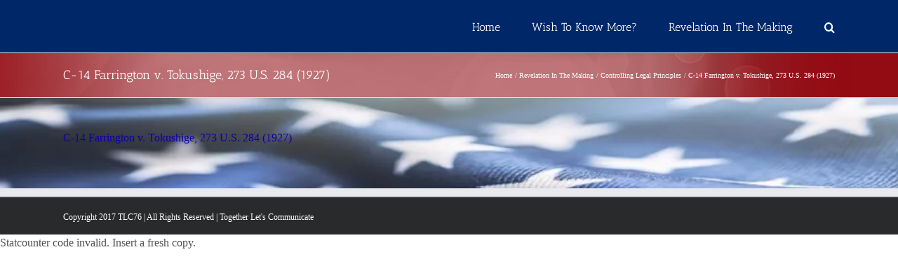

--- FILE ---
content_type: text/html; charset=UTF-8
request_url: https://tlc76.com/revelation-in-the-making/controllinglegalprinciple/c-14-farrington-v-tokushige-273-u-s-284-1927/
body_size: 22354
content:
<!DOCTYPE html><html class="avada-html-layout-wide avada-html-header-position-top" lang="en-US" prefix="og: http://ogp.me/ns# fb: http://ogp.me/ns/fb#"><head><script data-no-optimize="1">var litespeed_docref=sessionStorage.getItem("litespeed_docref");litespeed_docref&&(Object.defineProperty(document,"referrer",{get:function(){return litespeed_docref}}),sessionStorage.removeItem("litespeed_docref"));</script> <meta http-equiv="X-UA-Compatible" content="IE=edge" /><meta http-equiv="Content-Type" content="text/html; charset=utf-8"/><meta name="viewport" content="width=device-width, initial-scale=1" /><meta name='robots' content='index, follow, max-image-preview:large, max-snippet:-1, max-video-preview:-1' /><style>img:is([sizes="auto" i], [sizes^="auto," i]) { contain-intrinsic-size: 3000px 1500px }</style><title>C-14 Farrington v. Tokushige, 273 U.S. 284 (1927) &#8226; The IRS Religious &amp; The Code of Theirs</title><link rel="canonical" href="https://tlc76.com/revelation-in-the-making/controllinglegalprinciple/c-14-farrington-v-tokushige-273-u-s-284-1927/" /><meta property="og:locale" content="en_US" /><meta property="og:type" content="article" /><meta property="og:title" content="C-14 Farrington v. Tokushige, 273 U.S. 284 (1927) &#8226; The IRS Religious &amp; The Code of Theirs" /><meta property="og:description" content="C-14 Farrington v. Tokushige, 273 U.S. 284 (1927)" /><meta property="og:url" content="https://tlc76.com/revelation-in-the-making/controllinglegalprinciple/c-14-farrington-v-tokushige-273-u-s-284-1927/" /><meta property="og:site_name" content="The IRS Religious &amp; The Code of Theirs" /><meta name="twitter:card" content="summary_large_image" /> <script type="application/ld+json" class="yoast-schema-graph">{"@context":"https://schema.org","@graph":[{"@type":"WebPage","@id":"https://tlc76.com/revelation-in-the-making/controllinglegalprinciple/c-14-farrington-v-tokushige-273-u-s-284-1927/","url":"https://tlc76.com/revelation-in-the-making/controllinglegalprinciple/c-14-farrington-v-tokushige-273-u-s-284-1927/","name":"C-14 Farrington v. Tokushige, 273 U.S. 284 (1927) &#8226; The IRS Religious &amp; The Code of Theirs","isPartOf":{"@id":"https://tlc76.com/#website"},"primaryImageOfPage":{"@id":"https://tlc76.com/revelation-in-the-making/controllinglegalprinciple/c-14-farrington-v-tokushige-273-u-s-284-1927/#primaryimage"},"image":{"@id":"https://tlc76.com/revelation-in-the-making/controllinglegalprinciple/c-14-farrington-v-tokushige-273-u-s-284-1927/#primaryimage"},"thumbnailUrl":"","datePublished":"2017-10-02T20:48:01+00:00","breadcrumb":{"@id":"https://tlc76.com/revelation-in-the-making/controllinglegalprinciple/c-14-farrington-v-tokushige-273-u-s-284-1927/#breadcrumb"},"inLanguage":"en-US","potentialAction":[{"@type":"ReadAction","target":["https://tlc76.com/revelation-in-the-making/controllinglegalprinciple/c-14-farrington-v-tokushige-273-u-s-284-1927/"]}]},{"@type":"ImageObject","inLanguage":"en-US","@id":"https://tlc76.com/revelation-in-the-making/controllinglegalprinciple/c-14-farrington-v-tokushige-273-u-s-284-1927/#primaryimage","url":"","contentUrl":""},{"@type":"BreadcrumbList","@id":"https://tlc76.com/revelation-in-the-making/controllinglegalprinciple/c-14-farrington-v-tokushige-273-u-s-284-1927/#breadcrumb","itemListElement":[{"@type":"ListItem","position":1,"name":"Home","item":"https://tlc76.com/"},{"@type":"ListItem","position":2,"name":"Revelation In The Making","item":"https://tlc76.com/revelation-in-the-making/"},{"@type":"ListItem","position":3,"name":"Controlling Legal Principles","item":"https://tlc76.com/revelation-in-the-making/controllinglegalprinciple/"},{"@type":"ListItem","position":4,"name":"C-14 Farrington v. Tokushige, 273 U.S. 284 (1927)"}]},{"@type":"WebSite","@id":"https://tlc76.com/#website","url":"https://tlc76.com/","name":"The IRS Religious &amp; The Code of Theirs","description":"Complete description of the IRS Code of Theirs and IRS Religious Practices. Constitution guidelines the IRS should follow...","potentialAction":[{"@type":"SearchAction","target":{"@type":"EntryPoint","urlTemplate":"https://tlc76.com/?s={search_term_string}"},"query-input":{"@type":"PropertyValueSpecification","valueRequired":true,"valueName":"search_term_string"}}],"inLanguage":"en-US"}]}</script> <link rel="alternate" type="application/rss+xml" title="The IRS Religious &amp; The Code of Theirs &raquo; Feed" href="https://tlc76.com/feed/" /><link rel="alternate" type="application/rss+xml" title="The IRS Religious &amp; The Code of Theirs &raquo; Comments Feed" href="https://tlc76.com/comments/feed/" /><link rel="alternate" type="application/rss+xml" title="The IRS Religious &amp; The Code of Theirs &raquo; C-14 Farrington v. Tokushige, 273 U.S. 284 (1927) Comments Feed" href="https://tlc76.com/revelation-in-the-making/controllinglegalprinciple/c-14-farrington-v-tokushige-273-u-s-284-1927/feed/" /><meta property="og:locale" content="en_US"/><meta property="og:type" content="article"/><meta property="og:site_name" content="The IRS Religious &amp; The Code of Theirs"/><meta property="og:title" content="C-14 Farrington v. Tokushige, 273 U.S. 284 (1927) &#8226; The IRS Religious &amp; The Code of Theirs"/><meta property="og:url" content="https://tlc76.com/revelation-in-the-making/controllinglegalprinciple/c-14-farrington-v-tokushige-273-u-s-284-1927/"/><style id="litespeed-ccss">:root{--button_padding:11px 23px}*{box-sizing:border-box}input[type=search],input[type=submit]{-webkit-appearance:none;-webkit-border-radius:0}input[type=search]::-webkit-search-decoration{-webkit-appearance:none}body{margin:0;min-width:320px;-webkit-text-size-adjust:100%;overflow-x:hidden;overflow-y:scroll;color:var(--body_typography-color);font-size:var(--body_typography-font-size,16px);font-family:var(--body_typography-font-family,inherit)}#boxed-wrapper{overflow-x:hidden;overflow-x:clip}#wrapper{overflow:visible}a{text-decoration:none}input{font-family:var(--body_typography-font-family,inherit);vertical-align:middle;color:var(--body_typography-color)}form{margin:0;padding:0;border-style:none}#main{padding:55px 10px 45px;clear:both}#content{width:71.1702128%;float:left;min-height:1px}.s{float:none}.post-content p{margin:0 0 20px}.layout-wide-mode #wrapper{width:100%;max-width:none}#sliders-container{position:relative}.searchform .fusion-search-form-content{display:flex;align-items:center;overflow:hidden;width:100%}.searchform .fusion-search-form-content .fusion-search-field{flex-grow:1}.searchform .fusion-search-form-content .fusion-search-field input{background-color:#fff;border:1px solid #d2d2d2;color:#747474;font-size:13px;padding:8px 15px;height:33px;width:100%;box-sizing:border-box;margin:0;outline:0}.searchform .fusion-search-form-content .fusion-search-button input[type=submit]{background:#000;border:none;border-radius:0;color:#fff;font-size:1em;height:33px;line-height:33px;margin:0;padding:0;width:33px;text-indent:0;font-family:awb-icons;font-weight:400;text-shadow:none;-webkit-font-smoothing:antialiased}.fusion-main-menu-search-overlay .fusion-main-menu>.fusion-menu{display:flex;flex-wrap:wrap}.fusion-main-menu-search-overlay .fusion-main-menu>.fusion-overlay-search{display:flex;visibility:hidden;align-items:center;opacity:0;position:absolute;top:50%;left:50%;transform:translate(-50%,-150%);width:100%}.fusion-main-menu-search-overlay .fusion-main-menu>.fusion-overlay-search .fusion-search-form{flex-grow:2}.fusion-main-menu-search-overlay .fusion-main-menu>.fusion-overlay-search .fusion-close-search{overflow:hidden;position:relative;display:inline-block}.fusion-main-menu-search-overlay .fusion-main-menu>.fusion-overlay-search .fusion-close-search:after,.fusion-main-menu-search-overlay .fusion-main-menu>.fusion-overlay-search .fusion-close-search:before{content:"";position:absolute;top:50%;left:0;height:2px;width:100%;margin-top:-1px}.fusion-main-menu-search-overlay .fusion-main-menu>.fusion-overlay-search .fusion-close-search:before{transform:rotate(45deg)}.fusion-main-menu-search-overlay .fusion-main-menu>.fusion-overlay-search .fusion-close-search:after{transform:rotate(-45deg)}.fusion-overlay-search{position:absolute;opacity:0}.fusion-row{margin:0 auto}.fusion-row:after,.fusion-row:before{content:" ";display:table}.fusion-row:after{clear:both}.fusion-columns{margin:0-15px}.screen-reader-text{border:0;clip:rect(1px,1px,1px,1px);clip-path:inset(50%);height:1px;margin:-1px;overflow:hidden;padding:0;position:absolute!important;width:1px;word-wrap:normal!important}.post-content p{margin-top:0;margin-bottom:20px}.rich-snippet-hidden{display:none}.fusion-page-load-link{display:none}.fusion-disable-outline input{outline:0}html:not(.avada-html-layout-boxed):not(.avada-html-layout-framed),html:not(.avada-html-layout-boxed):not(.avada-html-layout-framed) body{background-color:var(--bg_color);background-blend-mode:var(--bg-color-overlay)}body{background-image:var(--bg_image);background-repeat:var(--bg_repeat)}#main,.layout-wide-mode #main,.layout-wide-mode #wrapper,body,html{background-color:var(--content_bg_color)}#main{background-image:var(--content_bg_image);background-repeat:var(--content_bg_repeat)}#main.full-bg{background-attachment:fixed;background-position:center center;background-size:cover}#toTop{background-color:var(--totop_background);border-radius:4px 4px 0 0;bottom:0;height:35px;position:fixed;text-align:center;width:48px;opacity:0;z-index:100000;line-height:1}#toTop:before{line-height:35px;content:"";-webkit-font-smoothing:antialiased;font-family:awb-icons;font-size:22px;color:var(--totop_icon_color)}.to-top-container #toTop{border-radius:var(--totop_border_radius) var(--totop_border_radius)0 0}.to-top-right #toTop{right:75px}.fusion-header-wrapper{position:relative;z-index:10011}.fusion-header-sticky-height{display:none}.fusion-header{padding-left:30px;padding-right:30px;backface-visibility:hidden}.fusion-logo{display:block;float:left;max-width:100%}.fusion-logo:after,.fusion-logo:before{content:" ";display:table}.fusion-logo:after{clear:both}.fusion-main-menu{float:right;position:relative;z-index:200;overflow:hidden}.fusion-main-menu>ul>li{padding-right:45px}.fusion-main-menu>ul>li:last-child{padding-right:0}.fusion-main-menu>ul>li>a{display:flex;align-items:center;line-height:1;-webkit-font-smoothing:subpixel-antialiased}.fusion-main-menu ul{list-style:none;margin:0;padding:0}.fusion-main-menu ul a{display:block;box-sizing:content-box}.fusion-main-menu li{float:left;margin:0;padding:0;position:relative}.fusion-main-menu .fusion-main-menu-search a{font-family:awb-icons}.fusion-main-menu .fusion-main-menu-search a:after{border-radius:50% 50% 50% 50%;content:""}.fusion-mobile-nav-holder{display:none;clear:both;color:#333}body:not(.fusion-header-layout-v6) .fusion-header{-webkit-transform:translate3d(0,0,0);-moz-transform:none}body:not(.fusion-header-layout-v6).fusion-top-header .fusion-main-menu>ul>li>a.fusion-bar-highlight{box-sizing:border-box}.fusion-top-header.menu-text-align-center .fusion-main-menu>ul>li>a{justify-content:center}.fusion-body .fusion-main-menu .fusion-main-menu-icon{border-color:#fff0}.fusion-header-wrapper .fusion-row{padding-left:var(--header_padding-left);padding-right:var(--header_padding-right)}.fusion-header .fusion-row{padding-top:var(--header_padding-top);padding-bottom:var(--header_padding-bottom)}.fusion-top-header .fusion-header{background-color:var(--header_bg_color)}.fusion-header-wrapper .fusion-row{max-width:var(--site_width)}html:not(.avada-has-site-width-percent) #main{padding-left:30px;padding-right:30px}.fusion-header .fusion-logo{margin:var(--logo_margin-top) var(--logo_margin-right) var(--logo_margin-bottom) var(--logo_margin-left)}.fusion-main-menu>ul>li{padding-right:var(--nav_padding)}.fusion-main-menu>ul>li>a{border-color:#fff0}.fusion-main-menu .fusion-main-menu-icon:after{color:var(--nav_typography-color)}body:not(.fusion-header-layout-v6) .fusion-main-menu>ul>li>a{height:var(--nav_height)}.avada-menu-highlight-style-bar:not(.fusion-header-layout-v6) .fusion-main-menu>ul>li>a{border-top-width:var(--nav_highlight_border);border-top-style:solid}.fusion-main-menu>ul>li>a{font-family:var(--nav_typography-font-family);font-weight:var(--nav_typography-font-weight);font-size:var(--nav_typography-font-size);letter-spacing:var(--nav_typography-letter-spacing);text-transform:var(--nav_typography-text-transform);font-style:var(--nav_typography-font-style,normal)}.fusion-main-menu>ul>li>a{color:var(--nav_typography-color)}.searchform .fusion-search-form-content .fusion-search-button input[type=submit],.searchform .fusion-search-form-content .fusion-search-field input,input.s{height:var(--form_input_height);padding-top:0;padding-bottom:0}.searchform .fusion-search-form-content .fusion-search-button input[type=submit]{width:var(--form_input_height)}.searchform .fusion-search-form-content .fusion-search-button input[type=submit]{line-height:var(--form_input_height)}input.s{background-color:var(--form_bg_color);font-size:var(--form_text_size);color:var(--form_text_color)}.searchform .fusion-search-form-content .fusion-search-field input{background-color:var(--form_bg_color);font-size:var(--form_text_size)}.searchform .fusion-search-form-content .fusion-search-field input{color:var(--form_text_color)}.searchform .s::-moz-placeholder,input.s::-moz-placeholder,input::-moz-placeholder{color:var(--form_text_color)}.searchform .s::-webkit-input-placeholder,input.s::-webkit-input-placeholder,input::-webkit-input-placeholder{color:var(--form_text_color)}.searchform .fusion-search-form-content .fusion-search-field input,input.s{border-width:var(--form_border_width-top) var(--form_border_width-right) var(--form_border_width-bottom) var(--form_border_width-left);border-color:var(--form_border_color);border-radius:var(--form_border_radius)}.fusion-search-form-classic .searchform:not(.fusion-search-form-clean) .fusion-search-form-content{border-radius:var(--form_border_radius);border-width:var(--form_border_width-top) var(--form_border_width-right) var(--form_border_width-bottom) var(--form_border_width-left)}:root{--adminbar-height:0px}#main .fusion-row,.fusion-footer-widget-area .fusion-row,.fusion-page-title-row{max-width:var(--site_width)}html:not(.avada-has-site-width-percent) #main,html:not(.avada-has-site-width-percent) .fusion-footer-copyright-area,html:not(.avada-has-site-width-percent) .fusion-footer-widget-area{padding-left:30px;padding-right:30px}#main{padding-left:30px;padding-right:30px;padding-top:var(--main_padding-top);padding-bottom:var(--main_padding-bottom)}.layout-wide-mode #wrapper{width:100%;max-width:none}.fusion-main-menu-search-overlay .fusion-overlay-search .fusion-search-spacer{width:calc((var(--form_input_height))*.4)}.fusion-main-menu-search-overlay .fusion-overlay-search .fusion-close-search{width:var(--form_text_size);height:var(--form_text_size)}.fusion-main-menu-search-overlay .fusion-overlay-search .fusion-close-search:after,.fusion-main-menu-search-overlay .fusion-overlay-search .fusion-close-search:before{background-color:var(--nav_typography-color)}.fusion-footer footer .fusion-columns .fusion-column{padding-left:var(--footer_widgets_padding);padding-right:var(--footer_widgets_padding)}.fusion-footer footer .fusion-columns{margin:0 calc((var(--footer_widgets_padding))*-1)}.fusion-footer footer .fusion-row .fusion-columns{display:var(--footer_divider_line-flex);flex-flow:wrap}.ltr .fusion-footer footer .fusion-row .fusion-columns .fusion-column.fusion-column-last{border-right:none}.fusion-footer-copyright-area{z-index:10;position:relative;padding:var(--copyright_padding-top) 10px var(--copyright_padding-bottom);border-top:var(--copyright_border_size) solid var(--copyright_border_color);background-color:var(--copyright_bg_color)}.fusion-footer-copyright-area .fusion-row{max-width:var(--site_width)}.fusion-footer-copyright-area>.fusion-row{padding-left:var(--footer_area_padding-left);padding-right:var(--footer_area_padding-right)}.fusion-copyright-content{display:table;width:100%}.fusion-copyright-notice{display:table-cell;vertical-align:middle;margin:0;padding:0;color:var(--copyright_text_color);font-size:var(--copyright_font_size)}.fusion-footer-widget-area{position:relative;padding:var(--footer_area_padding-top) 10px var(--footer_area_padding-bottom);border-top:var(--footer_border_size) solid var(--footer_border_color);background-image:var(--footerw_bg_image);background-repeat:var(--footerw_bg_repeat);background-color:var(--footer_bg_color);background-size:var(--footerw_bg_full-size);background-position:var(--footerw_bg_full-position);color:var(--footer_text_color);backface-visibility:hidden}.fusion-footer-widget-area>.fusion-row{padding-left:var(--footer_area_padding-left);padding-right:var(--footer_area_padding-right)}.fusion-page-title-bar{clear:both;padding:0 10px;height:var(--page_title_height);width:100%;background-position:center center;background-repeat:no-repeat;background-origin:border-box;background-color:var(--page_title_bg_color);border-top:1px solid;border-bottom:1px solid;background-image:var(--page_title_bg);border-color:var(--page_title_border_color);background-size:auto}.fusion-page-title-bar h1{margin:0;padding:0;line-height:26px;font-weight:400;font-size:14px;color:#343333}.fusion-page-title-bar h1{font-size:18px;color:var(--page_title_color)}.fusion-page-title-bar .fusion-page-title-row h1{font-size:var(--page_title_font_size);line-height:var(--page_title_line_height)}.fusion-page-title-bar .fusion-breadcrumbs{font-size:var(--breadcrumbs_font_size);color:var(--breadcrumbs_text_color)}.fusion-page-title-bar .fusion-breadcrumbs .awb-breadcrumb-sep:after{content:var(--breadcrumbs_separator);margin:0 .35em;color:var(--breadcrumbs_separator_color)}.fusion-page-title-bar .fusion-breadcrumbs [aria-current=page]{color:var(--breadcrumbs_current_page_color)}.fusion-page-title-bar .fusion-breadcrumbs li,.fusion-page-title-bar .fusion-breadcrumbs li a{font-size:var(--breadcrumbs_font_size)}.fusion-page-title-bar .fusion-breadcrumbs a{color:var(--breadcrumbs_text_color)}.fusion-page-title-row{margin:0 auto;height:100%}.fusion-page-title-wrapper{display:flex;align-items:center;justify-content:space-between;position:relative;height:100%;width:100%}.fusion-page-title-secondary{flex-shrink:0;text-align:right}.awb-breadcrumb-list{display:inline-flex;flex-wrap:wrap;list-style:none;margin:0;padding:0}.fusion-page-title-bar-left .fusion-page-title-secondary{margin-left:10px}html:not(.avada-has-site-width-percent) .fusion-page-title-bar{padding-left:30px;padding-right:30px}body{font-family:var(--body_typography-font-family);font-weight:var(--body_typography-font-weight);letter-spacing:var(--body_typography-letter-spacing);font-style:var(--body_typography-font-style,normal)}body{font-size:var(--body_typography-font-size)}body{line-height:var(--body_typography-line-height)}body{color:var(--body_typography-color)}body a,body a:after,body a:before{color:var(--link_color)}.fusion-page-title-bar h1,h1{font-family:var(--h1_typography-font-family);font-weight:var(--h1_typography-font-weight);line-height:var(--h1_typography-line-height);letter-spacing:var(--h1_typography-letter-spacing);text-transform:var(--h1_typography-text-transform);font-style:var(--h1_typography-font-style,normal)}h1{font-size:var(--h1_typography-font-size)}h1{color:var(--h1_typography-color)}h1{margin-top:var(--h1_typography-margin-top);margin-bottom:var(--h1_typography-margin-bottom)}.fusion-search-form-classic .searchform:not(.fusion-search-form-clean) .fusion-search-form-content .fusion-search-field input{border-right:none;border-top-right-radius:0;border-bottom-right-radius:0}:root{--awb-color1:rgba(255,255,255,1);--awb-color1-h:0;--awb-color1-s:0%;--awb-color1-l:100%;--awb-color1-a:100%;--awb-color2:rgba(246,246,246,1);--awb-color2-h:0;--awb-color2-s:0%;--awb-color2-l:96%;--awb-color2-a:100%;--awb-color3:rgba(235,234,234,1);--awb-color3-h:0;--awb-color3-s:2%;--awb-color3-l:92%;--awb-color3-a:100%;--awb-color4:rgba(224,222,222,1);--awb-color4-h:0;--awb-color4-s:3%;--awb-color4-l:87%;--awb-color4-a:100%;--awb-color5:rgba(116,116,116,1);--awb-color5-h:0;--awb-color5-s:0%;--awb-color5-l:45%;--awb-color5-a:100%;--awb-color6:rgba(225,7,7,1);--awb-color6-h:0;--awb-color6-s:94%;--awb-color6-l:45%;--awb-color6-a:100%;--awb-color7:rgba(51,51,51,1);--awb-color7-h:0;--awb-color7-s:0%;--awb-color7-l:20%;--awb-color7-a:100%;--awb-color8:rgba(0,39,104,1);--awb-color8-h:218;--awb-color8-s:100%;--awb-color8-l:20%;--awb-color8-a:100%;--awb-custom10:rgba(120,4,4,1);--awb-custom10-h:0;--awb-custom10-s:94%;--awb-custom10-l:24%;--awb-custom10-a:100%;--awb-custom11:rgba(235,234,234,0.8);--awb-custom11-h:0;--awb-custom11-s:2%;--awb-custom11-l:92%;--awb-custom11-a:80%;--awb-custom12:rgba(229,229,229,1);--awb-custom12-h:0;--awb-custom12-s:0%;--awb-custom12-l:90%;--awb-custom12-a:100%;--awb-custom13:rgba(248,248,248,1);--awb-custom13-h:0;--awb-custom13-s:0%;--awb-custom13-l:97%;--awb-custom13-a:100%;--awb-custom14:rgba(160,206,78,1);--awb-custom14-h:82;--awb-custom14-s:57%;--awb-custom14-l:56%;--awb-custom14-a:100%;--awb-custom15:rgba(54,56,57,1);--awb-custom15-h:200;--awb-custom15-s:3%;--awb-custom15-l:22%;--awb-custom15-a:100%;--awb-custom16:rgba(221,221,221,1);--awb-custom16-h:0;--awb-custom16-s:0%;--awb-custom16-l:87%;--awb-custom16-a:100%;--awb-custom17:rgba(81,81,81,1);--awb-custom17-h:0;--awb-custom17-s:0%;--awb-custom17-l:32%;--awb-custom17-a:100%;--awb-custom18:rgba(190,189,189,1);--awb-custom18-h:0;--awb-custom18-s:1%;--awb-custom18-l:74%;--awb-custom18-a:100%;--awb-typography1-font-family:Inter, Arial, Helvetica, sans-serif;--awb-typography1-font-size:48px;--awb-typography1-font-weight:600;--awb-typography1-font-style:normal;--awb-typography1-line-height:1.2;--awb-typography1-letter-spacing:-0.015em;--awb-typography1-text-transform:none;--awb-typography2-font-family:Inter, Arial, Helvetica, sans-serif;--awb-typography2-font-size:24px;--awb-typography2-font-weight:600;--awb-typography2-font-style:normal;--awb-typography2-line-height:1.1;--awb-typography2-letter-spacing:0px;--awb-typography2-text-transform:none;--awb-typography3-font-family:Inter, Arial, Helvetica, sans-serif;--awb-typography3-font-size:16px;--awb-typography3-font-weight:500;--awb-typography3-font-style:normal;--awb-typography3-line-height:1.2;--awb-typography3-letter-spacing:0.015em;--awb-typography3-text-transform:none;--awb-typography4-font-family:Inter, Arial, Helvetica, sans-serif;--awb-typography4-font-size:16px;--awb-typography4-font-weight:400;--awb-typography4-font-style:normal;--awb-typography4-line-height:1.72;--awb-typography4-letter-spacing:0.015em;--awb-typography4-text-transform:none;--awb-typography5-font-family:Inter, Arial, Helvetica, sans-serif;--awb-typography5-font-size:13px;--awb-typography5-font-weight:400;--awb-typography5-font-style:normal;--awb-typography5-line-height:1.72;--awb-typography5-letter-spacing:0.015em;--awb-typography5-text-transform:none;--site_width:1100px;--site_width-int:1100;--margin_offset-top:0px;--margin_offset-bottom:0px;--margin_offset-top-no-percent:0px;--margin_offset-bottom-no-percent:0px;--main_padding-top:45px;--main_padding-top-or-55px:45px;--main_padding-bottom:40px;--hundredp_padding:30px;--hundredp_padding-fallback_to_zero:30px;--hundredp_padding-fallback_to_zero_px:30px;--hundredp_padding-hundred_percent_negative_margin:-30px;--sidebar_width:23%;--sidebar_gutter:80px;--sidebar_2_1_width:21%;--sidebar_2_2_width:21%;--dual_sidebar_gutter:40px;--grid_main_break_point:1000;--side_header_break_point:800;--content_break_point:800;--typography_sensitivity:0;--typography_factor:1.50;--primary_color:#e10707;--primary_color-85a:rgba(225,7,7,0.85);--primary_color-7a:rgba(225,7,7,0.7);--primary_color-5a:rgba(225,7,7,0.5);--primary_color-35a:rgba(225,7,7,0.35);--primary_color-2a:rgba(225,7,7,0.2);--header_bg_repeat:no-repeat;--side_header_width:280px;--side_header_width-int:280;--header_padding-top:0px;--header_padding-bottom:0px;--header_padding-left:0px;--header_padding-right:0px;--menu_highlight_background:#002768;--menu_arrow_size-width:23px;--menu_arrow_size-height:12px;--nav_highlight_border:3px;--nav_padding:45px;--nav_padding-no-zero:45px;--dropdown_menu_top_border_size:3px;--dropdown_menu_width:180px;--mainmenu_dropdown_vertical_padding:7px;--menu_sub_bg_color:#f2efef;--menu_bg_hover_color:#f8f8f8;--menu_sub_sep_color:#dcdadb;--menu_h45_bg_color:#ffffff;--nav_typography-font-family:"Antic Slab";--nav_typography-font-weight:400;--nav_typography-font-size:16px;--nav_typography-letter-spacing:0px;--nav_typography-color:#ffffff;--nav_typography-color-65a:rgba(255,255,255,0.65);--nav_typography-color-35a:rgba(255,255,255,0.35);--menu_hover_first_color:#ffffff;--menu_hover_first_color-65a:rgba(255,255,255,0.65);--menu_sub_color:#333333;--nav_dropdown_font_size:13px;--flyout_menu_icon_font_size:20px;--flyout_menu_icon_font_size_px:20px;--snav_font_size:12px;--sec_menu_lh:44px;--header_top_menu_sub_color:#747474;--mobile_menu_icons_top_margin:0px;--mobile_menu_nav_height:35px;--mobile_header_bg_color:rgb(0,39,104);--mobile_menu_background_color:#002768;--mobile_menu_hover_color:#c92c2c;--mobile_menu_border_color:#dadada;--mobile_menu_toggle_color:#ffffff;--mobile_menu_typography-font-family:"Times New Roman", Times, serif;--mobile_menu_typography-font-size:12px;--mobile_menu_typography-font-weight:400;--mobile_menu_typography-line-height:35px;--mobile_menu_typography-letter-spacing:0px;--mobile_menu_typography-color:#ffffff;--mobile_menu_typography-font-size-30-or-24px:24px;--mobile_menu_typography-font-size-open-submenu:var(--mobile_menu_typography-font-size, 13px);--mobile_menu_font_hover_color:#ffffff;--menu_icon_size:14px;--logo_alignment:left;--logo_background_color:#a0ce4e;--slidingbar_width:300px;--slidingbar_width-percent_to_vw:300px;--slidingbar_content_padding-top:35px;--slidingbar_content_padding-bottom:35px;--slidingbar_content_padding-left:30px;--slidingbar_content_padding-right:30px;--slidingbar_bg_color:#363839;--slidingbar_divider_color:#282a2b;--slidingbar_link_color:#bfbfbf;--slidingbar_link_color_hover:#e10707;--footer_divider_color:#505152;--footer_headings_typography-font-family:"PT Sans";--footer_headings_typography-font-size:13px;--footer_headings_typography-font-weight:400;--footer_headings_typography-line-height:1.5;--footer_headings_typography-letter-spacing:0px;--footer_headings_typography-color:#dddddd;--footer_text_color:#8c8989;--sidebar_bg_color:rgba(255,255,255,0);--bg_image:none;--bg_repeat:no-repeat;--bg_color:#ffffff;--bg-color-overlay:normal;--bg_pattern:url(//tlc76.com/wp-content/themes/Avada/assets/images/patterns/pattern1.png);--content_bg_color:#ffffff;--content_bg_image:url(//tlc76.com/wp-content/uploads/2017/09/flag.jpg);--content_bg_repeat:no-repeat;--body_typography-font-family:"Times New Roman", Times, serif;--body_typography-font-size:16px;--base-font-size:16;--body_typography-font-weight:400;--body_typography-line-height:1.5;--body_typography-letter-spacing:0px;--body_typography-color:#515151;--link_color:#0d00a5;--link_color-8a:rgba(13,0,165,0.8);--link_hover_color:#e10707;--link_hover_color-85a:rgba(225,7,7,0.85);--link_hover_color-7a:rgba(225,7,7,0.7);--link_hover_color-5a:rgba(225,7,7,0.5);--link_hover_color-35a:rgba(225,7,7,0.35);--link_hover_color-2a:rgba(225,7,7,0.2);--awb-link_decoration_line:none;--awb-link_decoration_style:solid;--awb-link_decoration_thickness:1px;--awb-link_decoration_underline_offset:auto;--awb-link_decoration_line_hover:none;--awb-link_decoration_style_hover:solid;--awb-link_decoration_thickness_hover:1px;--awb-link_decoration_underline_offset_hover:auto;--h1_typography-font-family:"Antic Slab";--h1_typography-font-weight:400;--h1_typography-line-height:1.4;--h1_typography-letter-spacing:0px;--h1_typography-font-size:34px;--h1_typography-color:#333333;--h1_typography-margin-top:0.67em;--h1_typography-margin-bottom:0.67em;--h2_typography-font-family:"Antic Slab";--h2_typography-font-weight:400;--h2_typography-line-height:1.5;--h2_typography-letter-spacing:0px;--h2_typography-font-size:18px;--h2_typography-color:#333333;--h2_typography-margin-top:0em;--h2_typography-margin-bottom:1.1em;--h3_typography-font-family:"Antic Slab";--h3_typography-font-weight:400;--h3_typography-line-height:1.5;--h3_typography-letter-spacing:0px;--h3_typography-font-size:16px;--h3_typography-color:#333333;--h3_typography-margin-top:1em;--h3_typography-margin-bottom:1em;--h4_typography-font-family:"Antic Slab";--h4_typography-font-weight:400;--h4_typography-line-height:1.5;--h4_typography-letter-spacing:0px;--h4_typography-font-size:13px;--h4_typography-color:#333333;--h4_typography-margin-top:1.33em;--h4_typography-margin-bottom:1.33em;--h5_typography-font-family:"Antic Slab";--h5_typography-font-weight:400;--h5_typography-line-height:1.5;--h5_typography-letter-spacing:0px;--h5_typography-font-size:12px;--h5_typography-color:#333333;--h5_typography-margin-top:1.67em;--h5_typography-margin-bottom:1.67em;--h6_typography-font-family:"Antic Slab";--h6_typography-font-weight:400;--h6_typography-line-height:1.5;--h6_typography-letter-spacing:0px;--h6_typography-font-size:11px;--h6_typography-color:#333333;--h6_typography-margin-top:2.33em;--h6_typography-margin-bottom:2.33em;--post_title_typography-font-family:"Antic Slab";--post_title_typography-font-weight:400;--post_title_typography-line-height:27px;--post_title_typography-letter-spacing:0px;--post_title_typography-font-size:18px;--post_title_typography-color:#333333;--post_titles_extras_typography-font-family:"Antic Slab";--post_titles_extras_typography-font-weight:400;--post_titles_extras_typography-line-height:1.5;--post_titles_extras_typography-letter-spacing:0px;--post_titles_extras_typography-font-size:18px;--post_titles_extras_typography-color:#333333;--blog_archive_grid_column_spacing:40px;--dates_box_color:#eef0f2;--meta_font_size:12px;--portfolio_archive_column_spacing:20px;--portfolio_meta_font_size:13px;--social_bg_color:#f6f6f6;--social_sharing_padding-top:1.33em;--social_sharing_padding-right:20px;--social_sharing_padding-bottom:1.33em;--social_sharing_padding-left:20px;--sharing_social_links_icon_color:#bebdbd;--sharing_social_links_box_color:#e8e8e8;--sharing_social_links_boxed_padding:8px;--slider_nav_box_dimensions-width:30px;--slider_nav_box_dimensions-height:30px;--slider_arrow_size:14px;--es_caption_font_size:20px;--form_input_height:29px;--form_input_height-main-menu-search-width:250px;--form_text_size:13px;--form_bg_color:#ffffff;--form_text_color:#aaa9a9;--form_text_color-35a:rgba(170,169,169,0.35);--form_border_width-top:1px;--form_border_width-bottom:1px;--form_border_width-left:1px;--form_border_width-right:1px;--form_border_color:#d2d2d2;--form_focus_border_color:#d2d2d2;--form_focus_border_color-5a:rgba(210,210,210,0.5);--form_border_radius:0px;--live_search_results_height:250px;--privacy_bg_color:rgba(0,0,0,0.1);--privacy_color:rgba(0,0,0,0.3);--privacy_bar_padding-top:15px;--privacy_bar_padding-bottom:15px;--privacy_bar_padding-left:30px;--privacy_bar_padding-right:30px;--privacy_bar_bg_color:#363839;--privacy_bar_font_size:13px;--privacy_bar_color:#8c8989;--privacy_bar_link_color:#bfbfbf;--privacy_bar_link_hover_color:#a0ce4e;--privacy_bar_headings_color:#dddddd;--scrollbar_background:var(--awb-color2);--scrollbar_handle:var(--awb-color4);--related_posts_columns:5;--related_posts_column_spacing:44px;--image_rollover_icon_size:15px;--image_rollover_text_color:#333333;--pagination_width_height:30px;--pagination_box_padding-width:6px;--pagination_box_padding-height:2px;--pagination_border_width:1px;--pagination_border_radius:0px;--pagination_font_size:12px;--timeline_bg_color:rgba(255,255,255,0);--timeline_bg_color-not-transparent:rgba(255,255,255,1);--timeline_color:#ebeaea;--grid_separator_color:#e0dede;--carousel_nav_color:rgba(0,0,0,0.6);--carousel_hover_color:rgba(0,0,0,0.7);--info_bg_color:#ffffff;--info_accent_color:rgba(128,128,128,1);--danger_bg_color:#f2dede;--danger_accent_color:rgba(166,66,66,1);--success_bg_color:#dff0d8;--success_accent_color:rgba(92,163,64,1);--warning_bg_color:#fcf8e3;--warning_accent_color:rgba(217,185,23,1);--alert_border_size:1px;--button_padding-top:13px;--button_padding-bottom:13px;--button_padding-left:29px;--button_padding-right:29px;--button_typography-font-family:"PT Sans";--button_typography-font-weight:400;--button_typography-letter-spacing:0px;--button_font_size:14px;--button_line_height:17px;--button_text_transform:uppercase;--button_gradient_top_color:#e80707;--button_gradient_bottom_color:#d60707;--button_gradient_top_color_hover:#d60707;--button_gradient_bottom_color_hover:#e80707;--button_gradient_start:0%;--button_gradient_end:100%;--button_gradient_angle:180deg;--button_radial_direction:center center;--button_accent_color:#780404;--button_accent_hover_color:#780404;--button_bevel_color:#780404;--button_box_shadow:none;--button_bevel_color_hover:#780404;--button_border_width-top:0px;--button_border_width-right:0px;--button_border_width-bottom:0px;--button_border_width-left:0px;--button_border_color:#780404;--button_border_hover_color:#780404;--chart_bg_color:rgba(255,255,255,0);--checklist_icons_color:#ffffff;--checklist_circle_color:#e10707;--checklist_text_color:#515151;--checklist_item_size:14px;--checklist_item_padding-top:0.35em;--checklist_item_padding-bottom:0.35em;--checklist_item_padding-left:0;--checklist_item_padding-right:0;--checklist_divider_color:#e0dede;--checklist_odd_row_bgcolor:rgba(255,255,255,0);--checklist_even_row_bgcolor:rgba(255,255,255,0);--col_margin-top:0px;--col_margin-bottom:20px;--col_spacing:4%;--container_padding_default_top:0px;--container_padding_default_bottom:0px;--container_padding_default_left:30px;--container_padding_default_right:30px;--container_padding_100_top:0px;--container_padding_100_bottom:0px;--container_padding_100_left:30px;--container_padding_100_right:30px;--full_width_bg_color:rgba(255,255,255,0);--full_width_border_sizes_top:0px;--full_width_border_sizes_bottom:0px;--full_width_border_sizes_left:0px;--full_width_border_sizes_right:0px;--full_width_border_color:#eae9e9;--content_box_bg_color:rgba(255,255,255,0);--content_box_title_size:18px;--content_box_title_color:#333333;--content_box_body_color:#424242;--content_box_icon_color:#ffffff;--content_box_hover_animation_accent_color:#e10707;--content_box_margin_top:0px;--content_box_margin_bottom:60px;--countdown_background_color:#e10707;--countdown_counter_box_spacing:10px;--countdown_counter_box_color:#333333;--countdown_counter_padding-top:0.6em;--countdown_counter_padding-right:1.1em;--countdown_counter_padding-bottom:0.6em;--countdown_counter_padding-left:1.1em;--countdown_counter_border_size:0;--countdown_counter_border_color:var(--awb-color7);--countdown_counter_border_radius:4px;--countdown_counter_font_size:18px;--countdown_counter_text_color:#ffffff;--countdown_label_font_size:18px;--countdown_label_color:#ffffff;--countdown_heading_font_size:18px;--countdown_heading_text_color:#ffffff;--countdown_subheading_font_size:14px;--countdown_subheading_text_color:#ffffff;--countdown_link_text_color:#ffffff;--counter_box_color:#e10707;--counter_box_title_size:200;--counter_box_icon_size:500;--counter_box_body_color:#747474;--counter_box_body_size:13;--counter_box_border_color:#e0dede;--flip_boxes_flip_duration:0.8s;--flip_boxes_front_bg:#f6f6f6;--flip_boxes_front_heading:#333333;--flip_boxes_front_text:#747474;--flip_boxes_back_bg:#e10707;--flip_boxes_back_heading:#eeeded;--flip_boxes_back_text:#ffffff;--flip_boxes_border_size:1px;--flip_boxes_border_color:rgba(0,0,0,0);--flip_boxes_border_radius:4px;--icon_color:#ffffff;--icon_color_hover:#ffffff;--icon_circle_color:#333333;--icon_circle_color_hover:#333333;--icon_border_size:#ffffff;--icon_border_color:#333333;--icon_border_color_hover:#333333;--icon_border_top_l_rad:50%;--icon_border_top_r_rad:50%;--icon_border_bot_r_rad:50%;--icon_border_bot_l_rad:50%;--gallery_border_radius:0px;--before_after_font_size:13;--before_after_accent_color:#ffffff;--before_after_handle_color:#ffffff;--before_after_handle_bg:rgba(255,255,255,0);--before_after_border_size:0;--before_after_border_color:var(--awb-color3);--before_after_border_radius:0px;--popover_heading_bg_color:#f6f6f6;--popover_content_bg_color:#ffffff;--popover_border_color:#ebebeb;--popover_text_color:#747474;--pricing_box_color:#c40606;--progressbar_text_color:#ffffff;--progressbar_height:37px;--progressbar_filled_color:#e10707;--progressbar_unfilled_color:#f6f6f6;--progressbar_filled_border_size:0px;--progressbar_filled_border_color:#ffffff;--sep_color:#e0dede;--tabs_bg_color:#ffffff;--tabs_inactive_color:#ebeaea;--tabs_border_color:#ebeaea;--testimonial_bg_color:#f6f6f6;--testimonial-border-width-top:0px;--testimonial-border-width-right:0px;--testimonial-border-width-bottom:0px;--testimonial-border-width-left:0px;--testimonial_text_color:#747474;--text_columns:1;--text_column_min_width:100px;--text_column_spacing:2em;--text_rule_style:none;--text_user_select:auto;--title_border_color:#e0dede;--title_margin-top:0px;--title_margin-right:0px;--title_margin-bottom:31px;--title_margin-left:0px;--title_margin_mobile-top:10px;--title_margin_mobile-right:0px;--title_margin_mobile-bottom:10px;--title_margin_mobile-left:0px;--accordion_divider_color:#e0dede;--accordion_divider_hover_color:#e0dede;--accordian_inactive_color:#333333;--accordian_active_color:#a0ce4e;--faq_accordion_divider_color:#e0dede;--faq_accordion_divider_hover_color:#e0dede;--faq_accordion_title_typography-font-family:"Antic Slab";--faq_accordion_title_typography-font-size:13px;--faq_accordion_title_typography-font-weight:400;--faq_accordion_title_typography-color:#0d00a5;--faq_accordian_icon_color:#ffffff;--faq_accordian_inactive_color:#333333;--faq_accordion_content_typography-font-family:"Times New Roman", Times, serif;--faq_accordion_content_typography-font-size:16px;--faq_accordion_content_typography-font-weight:400;--faq_accordion_content_typography-color:#515151}.fusion-header{--header_bg_color:#002768;--archive_header_bg_color:rgb(0,39,104)}.fusion-header-wrapper{--header_border_color:#e5e5e5}.fusion-header-wrapper{--header_sticky_bg_color:#ffffff}.fusion-main-menu{--header_sticky_menu_color:#333333;--header_sticky_nav_font_size:14px;--nav_height:75px;--mobile_nav_padding:0px;--menu_text_align:center;--menu_thumbnail_size-width:26px;--menu_thumbnail_size-height:14px}.fusion-main-menu{--header_sticky_nav_padding:35px}.fusion-header{--top-bar-height:calc(44px / 2)}.fusion-logo{--logo_margin-top:0px;--logo_margin-bottom:0px;--logo_margin-left:0px;--logo_margin-right:0px}.fusion-page-title-bar{--page_title_height:65px;--page_title_mobile_height:70px;--page_title_bg_color:#940c13;--page_title_border_color:#eaeaea;--page_title_font_size:18px;--page_title_line_height:1.4;--page_title_color:#ffffff;--page_title_subheader_font_size:14px;--page_title_subheader_color:#ffffff;--page_title_bg:url(//tlc76.com/wp-content/themes/Avada/assets/images/page_title_bg.png);--page_title_bg_retina:var(--page_title_bg)}.fusion-page-title-bar,.fusion-breadcrumbs .awb-breadcrumb-sep{--breadcrumbs_separator:"/"}.fusion-page-title-bar,.fusion-breadcrumbs{--breadcrumbs_font_size:10px;--breadcrumbs_text_color:#ffffff;--breadcrumbs_text_hover_color:#ffffff}.fusion-footer-widget-area{--footerw_bg_full-size:initial;--footerw_bg_full-position:var(--footerw_bg_pos);--footerw_bg_repeat:no-repeat;--footerw_bg_pos:center center;--footer_bg_color:#363839;--footer_border_size:12px;--footer_border_color:#e9eaee;--footer_link_color:#bfbfbf;--footer_link_color_hover:#ffffff}.fusion-footer{--footer_area_padding-top:0px;--footer_area_padding-bottom:0px;--footer_area_padding-left:0px;--footer_area_padding-right:0px;--footer_divider_line-flex:block;--footer_divider_line_size:1px;--footer_divider_line_style:solid;--footer_widgets_padding:15px}.fusion-footer-copyright-area{--copyright_padding-top:18px;--copyright_padding-bottom:16px;--copyright_bg_color:#282a2b;--copyright_border_size:1px;--copyright_border_color:#4b4c4d;--copyright_link_color_hover:#ffffff}.fusion-copyright-notice{--copyright_text_color:#ffffff;--copyright_link_color:#ffffff;--copyright_font_size:12px}#toTop{--totop_border_radius:6px;--totop_background:#333333;--totop_background_hover:#e10707;--totop_icon_color:#ffffff;--totop_icon_hover:#ffffff}body{--awb-alert-border-top-left-radius-default:0px;--awb-alert-border-top-right-radius-default:0px;--awb-alert-border-bottom-right-radius-default:0px;--awb-alert-border-bottom-left-radius-default:0px;--awb-audio-max-width-default:100%;--awb-audio-background-color-default:var(--awb-color8);--awb-audio-accent-color-default:var(--awb-color1);--awb-audio-border-size-default:0;--awb-audio-border-color-default:var(--awb-color1);--awb-audio-border-top-left-radius-default:0px;--awb-audio-border-top-right-radius-default:0px;--awb-audio-border-bottom-right-radius-default:0px;--awb-audio-border-bottom-left-radius-default:0px;--button-border-radius-top-left:2px;--button-border-radius-top-right:2px;--button-border-radius-bottom-right:2px;--button-border-radius-bottom-left:2px;--awb-tabs-title-border-top-left-radius-default:0px;--awb-tabs-title-border-top-right-radius-default:0px;--awb-tabs-title-border-bottom-right-radius-default:0px;--awb-tabs-title-border-bottom-left-radius-default:0px;--awb-testimonial-border-style-default:solid;--awb-testimonial-border-color-default:var(--awb-color3);--awb-testimonial-border-top-left-radius-default:0px;--awb-testimonial-border-top-right-radius-default:0px;--awb-testimonial-border-bottom-right-radius-default:0px;--awb-testimonial-border-bottom-left-radius-default:0px;--fusion-video-max-width-default:100%}.fusion-breadcrumbs{--awb-margin-top:0;--awb-margin-right:0;--awb-margin-bottom:0;--awb-margin-left:0;--awb-alignment:initial;--awb-font-size:var(--breadcrumbs_font_size);--awb-text-color:var(--breadcrumbs_text_color);--awb-text-hover-color:var(--breadcrumbs_text_hover_color);--awb-breadcrumb-sep:var(--breadcrumbs_separator);color:var(--awb-text-color);margin:var(--awb-margin-top) var(--awb-margin-right) var(--awb-margin-bottom) var(--awb-margin-left);text-align:var(--awb-alignment);font-size:var(--awb-font-size)}.fusion-breadcrumbs .awb-breadcrumb-list{display:inline-flex;flex-wrap:wrap;list-style:none;margin:0;padding:0}.fusion-breadcrumbs .awb-breadcrumb-list li{display:inline-block}.fusion-breadcrumbs .awb-breadcrumb-sep:after{content:var(--awb-breadcrumb-sep);margin:0 5px}.fusion-breadcrumbs a{color:var(--awb-text-color)}.awb-menu_v-stacked .menu-item-has-children .awb-menu__sub-a{grid-area:link}.awb-menu_v-stacked .menu-item-has-children .awb-menu__open-nav-submenu_click{grid-area:caret}.awb-menu_v-stacked .menu-item-has-children .awb-menu__sub-ul{grid-area:submenu}.fusion-social-links-footer{display:table-cell;vertical-align:middle;width:40%;text-align:right}.awb-submenu_v-stacked .menu-item-has-children .awb-submenu__sub-a{grid-area:link}.awb-submenu_v-stacked .menu-item-has-children .awb-submenu__open-nav-submenu_click{grid-area:caret}.awb-submenu_v-stacked .menu-item-has-children .awb-submenu__sub-ul{grid-area:submenu}.clearfix{clear:both}.clearfix,.fusion-clearfix{clear:both}.clearfix:after,.clearfix:before,.fusion-clearfix:after,.fusion-clearfix:before{content:" ";display:table}.clearfix:after,.fusion-clearfix:after{clear:both}.fusion-columns{margin:0-15px}.fusion-columns-4 .fusion-column:nth-of-type(4n+1){clear:both}.col-lg-3,.col-md-3,.col-sm-3{position:relative;min-height:1px;padding-left:15px;padding-right:15px}@media (min-width:0){.col-sm-3{float:left}.col-sm-3{width:25%}}@media (min-width:992px){.col-md-3{float:left}.col-md-3{width:25%}}@media (min-width:1200px){.col-lg-3{float:left}.col-lg-3{width:25%}}.post-content:not(.fusion-post-content),body:not(.side-header) #wrapper{position:relative}@media only screen and (max-width:800px){.fusion-body .fusion-header-wrapper .fusion-header{background-color:var(--mobile_header_bg_color)}}@media only screen and (max-width:800px){.fusion-footer-copyright-area>.fusion-row,.fusion-footer-widget-area>.fusion-row{padding-left:0;padding-right:0}}@media only screen and (max-width:800px){.fusion-header .fusion-row{padding-left:0;padding-right:0}.fusion-header-wrapper .fusion-row{padding-left:0;padding-right:0;max-width:100%}.fusion-mobile-menu-design-classic.fusion-header-v1 .fusion-header{padding-top:20px;padding-bottom:20px}.fusion-mobile-menu-design-classic.fusion-header-v1 .fusion-logo{float:none;text-align:center;margin:0!important}.fusion-mobile-menu-design-classic.fusion-header-v1 .fusion-mobile-nav-holder{display:block;margin-top:20px}.fusion-mobile-menu-design-classic.fusion-header-v1 .fusion-main-menu{display:none}}@media only screen and (max-width:800px){.fusion-columns-4 .fusion-column:first-child{margin-left:0}.fusion-columns .fusion-column{width:100%!important;float:none;box-sizing:border-box}.fusion-columns .fusion-column:not(.fusion-column-last){margin:0 0 50px}.col-sm-3{float:none;width:100%}.fusion-page-title-row{height:auto}.fusion-page-title-wrapper{flex-wrap:wrap}.fusion-page-title-bar-left .fusion-page-title-captions,.fusion-page-title-bar-left .fusion-page-title-secondary{display:block;float:none;width:100%;line-height:normal}.fusion-page-title-bar-left .fusion-page-title-secondary{text-align:left}.fusion-page-title-bar-left .fusion-page-title-secondary{margin:2px 0 0}#wrapper{width:auto!important}.fusion-body .fusion-social-links-footer,.fusion-copyright-notice{display:block;text-align:center}.fusion-social-links-footer{width:auto}.fusion-copyright-notice{padding:0 0 15px}.fusion-copyright-notice:after{content:"";display:block;clear:both}#toTop{bottom:30px;border-radius:4px;height:44px;width:44px}#toTop:before{line-height:42px}.to-top-container #toTop{border-radius:var(--totop_border_radius)}.no-mobile-totop .to-top-container{display:none}.fusion-footer footer .fusion-row .fusion-columns .fusion-column{border-right:none;border-left:none}.fusion-body .fusion-page-title-bar{height:auto}.fusion-body .fusion-page-title-bar:not(.fusion-tb-page-title-bar){padding-top:5px;padding-bottom:5px}.fusion-body:not(.avada-has-page-title-mobile-height-auto) .fusion-page-title-row{display:flex;align-items:center;width:100%;min-height:calc(var(--page_title_mobile_height) - 10px)}.fusion-body:not(.avada-has-page-title-mobile-height-auto) .fusion-page-title-captions{width:100%}.fusion-body:not(.avada-has-page-title-mobile-height-auto) .fusion-page-title-bar:not(.fusion-tb-page-title-bar){min-height:calc(var(--page_title_mobile_height) - 10px)}.avada-has-breadcrumb-mobile-hidden.fusion-body .avada-page-titlebar-wrapper .fusion-breadcrumbs{display:none}}@media only screen and (max-width:800px){#content{width:100%!important;margin-left:0!important}#main>.fusion-row{display:flex;flex-wrap:wrap}}@media only screen and (max-width:640px){.fusion-body .fusion-page-title-bar{max-height:none}.fusion-body .fusion-page-title-bar h1{margin:0}#main,body{background-attachment:scroll!important}#content{width:100%!important;margin-left:0!important}}@media only screen and (max-device-width:640px){#wrapper{width:auto!important}.fusion-columns .fusion-column{float:none;width:100%!important;margin:0 0 50px;box-sizing:border-box}#content{width:100%!important;float:none!important;margin-left:0!important;margin-bottom:50px}}@media only screen and (max-width:800px){.fusion-columns-4 .fusion-column:first-child{margin-left:0}.fusion-columns .fusion-column{width:100%!important;float:none;box-sizing:border-box}.fusion-columns .fusion-column:not(.fusion-column-last){margin:0 0 50px}.col-sm-3{float:none;width:100%}}@media only screen and (max-device-width:640px){.fusion-columns .fusion-column{float:none;width:100%!important;margin:0 0 50px;box-sizing:border-box}}</style><link rel="preload" data-asynced="1" data-optimized="2" as="style" onload="this.onload=null;this.rel='stylesheet'" href="https://tlc76.com/wp-content/litespeed/ucss/f549920cc8dbcfa657a10b84f6457518.css?ver=04951" /><script data-optimized="1" type="litespeed/javascript" data-src="https://tlc76.com/wp-content/plugins/litespeed-cache/assets/js/css_async.min.js"></script> <script type="litespeed/javascript" data-src="https://tlc76.com/wp-includes/js/jquery/jquery.min.js" id="jquery-core-js"></script> <link rel="https://api.w.org/" href="https://tlc76.com/wp-json/" /><link rel="alternate" title="JSON" type="application/json" href="https://tlc76.com/wp-json/wp/v2/media/1221" /><link rel="EditURI" type="application/rsd+xml" title="RSD" href="https://tlc76.com/xmlrpc.php?rsd" /><meta name="generator" content="WordPress 6.7.4" /><link rel='shortlink' href='https://tlc76.com/?p=1221' /><link rel="alternate" title="oEmbed (JSON)" type="application/json+oembed" href="https://tlc76.com/wp-json/oembed/1.0/embed?url=https%3A%2F%2Ftlc76.com%2Frevelation-in-the-making%2Fcontrollinglegalprinciple%2Fc-14-farrington-v-tokushige-273-u-s-284-1927%2F" /><link rel="alternate" title="oEmbed (XML)" type="text/xml+oembed" href="https://tlc76.com/wp-json/oembed/1.0/embed?url=https%3A%2F%2Ftlc76.com%2Frevelation-in-the-making%2Fcontrollinglegalprinciple%2Fc-14-farrington-v-tokushige-273-u-s-284-1927%2F&#038;format=xml" /><style type="text/css" id="css-fb-visibility">@media screen and (max-width: 640px){.fusion-no-small-visibility{display:none !important;}body .sm-text-align-center{text-align:center !important;}body .sm-text-align-left{text-align:left !important;}body .sm-text-align-right{text-align:right !important;}body .sm-flex-align-center{justify-content:center !important;}body .sm-flex-align-flex-start{justify-content:flex-start !important;}body .sm-flex-align-flex-end{justify-content:flex-end !important;}body .sm-mx-auto{margin-left:auto !important;margin-right:auto !important;}body .sm-ml-auto{margin-left:auto !important;}body .sm-mr-auto{margin-right:auto !important;}body .fusion-absolute-position-small{position:absolute;top:auto;width:100%;}.awb-sticky.awb-sticky-small{ position: sticky; top: var(--awb-sticky-offset,0); }}@media screen and (min-width: 641px) and (max-width: 1024px){.fusion-no-medium-visibility{display:none !important;}body .md-text-align-center{text-align:center !important;}body .md-text-align-left{text-align:left !important;}body .md-text-align-right{text-align:right !important;}body .md-flex-align-center{justify-content:center !important;}body .md-flex-align-flex-start{justify-content:flex-start !important;}body .md-flex-align-flex-end{justify-content:flex-end !important;}body .md-mx-auto{margin-left:auto !important;margin-right:auto !important;}body .md-ml-auto{margin-left:auto !important;}body .md-mr-auto{margin-right:auto !important;}body .fusion-absolute-position-medium{position:absolute;top:auto;width:100%;}.awb-sticky.awb-sticky-medium{ position: sticky; top: var(--awb-sticky-offset,0); }}@media screen and (min-width: 1025px){.fusion-no-large-visibility{display:none !important;}body .lg-text-align-center{text-align:center !important;}body .lg-text-align-left{text-align:left !important;}body .lg-text-align-right{text-align:right !important;}body .lg-flex-align-center{justify-content:center !important;}body .lg-flex-align-flex-start{justify-content:flex-start !important;}body .lg-flex-align-flex-end{justify-content:flex-end !important;}body .lg-mx-auto{margin-left:auto !important;margin-right:auto !important;}body .lg-ml-auto{margin-left:auto !important;}body .lg-mr-auto{margin-right:auto !important;}body .fusion-absolute-position-large{position:absolute;top:auto;width:100%;}.awb-sticky.awb-sticky-large{ position: sticky; top: var(--awb-sticky-offset,0); }}</style><style type="text/css">.recentcomments a{display:inline !important;padding:0 !important;margin:0 !important;}</style> <script type="litespeed/javascript">var doc=document.documentElement;doc.setAttribute('data-useragent',navigator.userAgent)</script> </head><body class="attachment attachment-template-default attachmentid-1221 attachment-pdf fusion-image-hovers fusion-pagination-sizing fusion-button_type-flat fusion-button_span-no fusion-button_gradient-linear avada-image-rollover-circle-yes avada-image-rollover-yes avada-image-rollover-direction-left fusion-has-button-gradient fusion-body ltr no-tablet-sticky-header no-mobile-sticky-header no-mobile-slidingbar no-mobile-totop avada-has-rev-slider-styles fusion-disable-outline fusion-sub-menu-fade mobile-logo-pos-left layout-wide-mode avada-has-boxed-modal-shadow-none layout-scroll-offset-full avada-has-zero-margin-offset-top fusion-top-header menu-text-align-center mobile-menu-design-classic fusion-show-pagination-text fusion-header-layout-v1 avada-responsive avada-footer-fx-none avada-menu-highlight-style-bar fusion-search-form-classic fusion-main-menu-search-overlay fusion-avatar-square avada-sticky-shrinkage avada-dropdown-styles avada-blog-layout-large avada-blog-archive-layout-large avada-header-shadow-no avada-menu-icon-position-top avada-has-megamenu-shadow avada-has-mainmenu-dropdown-divider avada-has-main-nav-search-icon avada-has-breadcrumb-mobile-hidden avada-has-titlebar-bar_and_content avada-has-pagination-padding avada-flyout-menu-direction-fade avada-ec-views-v1" data-awb-post-id="1221">
<a class="skip-link screen-reader-text" href="#content">Skip to content</a><div id="boxed-wrapper"><div id="wrapper" class="fusion-wrapper"><div id="home" style="position:relative;top:-1px;"></div><header class="fusion-header-wrapper"><div class="fusion-header-v1 fusion-logo-alignment fusion-logo-left fusion-sticky-menu- fusion-sticky-logo- fusion-mobile-logo-  fusion-mobile-menu-design-classic"><div class="fusion-header-sticky-height"></div><div class="fusion-header"><div class="fusion-row"><div class="fusion-logo" data-margin-top="0px" data-margin-bottom="0px" data-margin-left="0px" data-margin-right="0px"></div><nav class="fusion-main-menu" aria-label="Main Menu"><div class="fusion-overlay-search"><form role="search" class="searchform fusion-search-form  fusion-search-form-classic" method="get" action="https://tlc76.com/"><div class="fusion-search-form-content"><div class="fusion-search-field search-field">
<label><span class="screen-reader-text">Search for:</span>
<input type="search" value="" name="s" class="s" placeholder="Search..." required aria-required="true" aria-label="Search..."/>
</label></div><div class="fusion-search-button search-button">
<input type="submit" class="fusion-search-submit searchsubmit" aria-label="Search" value="&#xf002;" /></div></div></form><div class="fusion-search-spacer"></div><a href="#" role="button" aria-label="Close Search" class="fusion-close-search"></a></div><ul id="menu-main" class="fusion-menu"><li  id="menu-item-18"  class="menu-item menu-item-type-post_type menu-item-object-page menu-item-home menu-item-18"  data-item-id="18"><a  href="https://tlc76.com/" class="fusion-bar-highlight"><span class="menu-text">Home</span></a></li><li  id="menu-item-93"  class="menu-item menu-item-type-post_type menu-item-object-page menu-item-93"  data-item-id="93"><a  href="https://tlc76.com/wish-to-know-more/" class="fusion-bar-highlight"><span class="menu-text">Wish To Know More?</span></a></li><li  id="menu-item-92"  class="menu-item menu-item-type-post_type menu-item-object-page menu-item-92"  data-item-id="92"><a  href="https://tlc76.com/revelation-in-the-making/" class="fusion-bar-highlight"><span class="menu-text">Revelation In The Making</span></a></li><li class="fusion-custom-menu-item fusion-main-menu-search fusion-search-overlay"><a class="fusion-main-menu-icon fusion-bar-highlight" href="#" aria-label="Search" data-title="Search" title="Search" role="button" aria-expanded="false"></a></li></ul></nav><nav class="fusion-mobile-nav-holder fusion-mobile-menu-text-align-left" aria-label="Main Menu Mobile"></nav></div></div></div><div class="fusion-clearfix"></div></header><div id="sliders-container" class="fusion-slider-visibility"></div><section class="avada-page-titlebar-wrapper" aria-labelledby="awb-ptb-heading"><div class="fusion-page-title-bar fusion-page-title-bar-none fusion-page-title-bar-left"><div class="fusion-page-title-row"><div class="fusion-page-title-wrapper"><div class="fusion-page-title-captions"><h1 id="awb-ptb-heading" class="entry-title">C-14 Farrington v. Tokushige, 273 U.S. 284 (1927)</h1></div><div class="fusion-page-title-secondary"><nav class="fusion-breadcrumbs awb-yoast-breadcrumbs" aria-label="Breadcrumb"><ol class="awb-breadcrumb-list"><li class="fusion-breadcrumb-item awb-breadcrumb-sep awb-home" ><a href="https://tlc76.com" class="fusion-breadcrumb-link"><span >Home</span></a></li><li class="fusion-breadcrumb-item awb-breadcrumb-sep" ><a href="https://tlc76.com/revelation-in-the-making/" class="fusion-breadcrumb-link"><span >Revelation In The Making</span></a></li><li class="fusion-breadcrumb-item awb-breadcrumb-sep" ><a href="https://tlc76.com/revelation-in-the-making/controllinglegalprinciple/" class="fusion-breadcrumb-link"><span >Controlling Legal Principles</span></a></li><li class="fusion-breadcrumb-item"  aria-current="page"><span  class="breadcrumb-leaf">C-14 Farrington v. Tokushige, 273 U.S. 284 (1927)</span></li></ol></nav></div></div></div></div></section><main id="main" class="clearfix  full-bg"><div class="fusion-row" style=""><section id="content" style="width: 100%;"><div id="post-1221" class="post-1221 attachment type-attachment status-inherit hentry">
<span class="entry-title rich-snippet-hidden">C-14 Farrington v. Tokushige, 273 U.S. 284 (1927)</span><span class="vcard rich-snippet-hidden"><span class="fn"><a href="https://tlc76.com/author/admin/" title="Posts by admin" rel="author">admin</a></span></span><span class="updated rich-snippet-hidden">2017-10-02T20:48:01+00:00</span><div class="post-content"><p class="attachment"><a data-rel="iLightbox[postimages]" data-title="" data-caption="" href='https://tlc76.com/wp-content/uploads/2017/09/C-14-Farrington-v.-Tokushige-273-U.S.-284-1927.pdf'>C-14 Farrington v. Tokushige, 273 U.S. 284 (1927)</a></p></div></div></section></div></main><div class="fusion-footer"><footer class="fusion-footer-widget-area fusion-widget-area"><div class="fusion-row"><div class="fusion-columns fusion-columns-4 fusion-widget-area"><div class="fusion-column col-lg-3 col-md-3 col-sm-3"></div><div class="fusion-column col-lg-3 col-md-3 col-sm-3"></div><div class="fusion-column col-lg-3 col-md-3 col-sm-3"></div><div class="fusion-column fusion-column-last col-lg-3 col-md-3 col-sm-3"></div><div class="fusion-clearfix"></div></div></div></footer><footer id="footer" class="fusion-footer-copyright-area"><div class="fusion-row"><div class="fusion-copyright-content"><div class="fusion-copyright-notice"><div>
Copyright 2017 TLC76 | All Rights Reserved | Together Let's Communicate</div></div><div class="fusion-social-links-footer"></div></div></div></footer></div></div></div>
<a class="fusion-one-page-text-link fusion-page-load-link" tabindex="-1" href="#" aria-hidden="true">Page load link</a><div class="avada-footer-scripts"> <script type="litespeed/javascript">var fusionNavIsCollapsed=function(e){var t,n;window.innerWidth<=e.getAttribute("data-breakpoint")?(e.classList.add("collapse-enabled"),e.classList.remove("awb-menu_desktop"),e.classList.contains("expanded")||window.dispatchEvent(new CustomEvent("fusion-mobile-menu-collapsed",{detail:{nav:e}})),(n=e.querySelectorAll(".menu-item-has-children.expanded")).length&&n.forEach(function(e){e.querySelector(".awb-menu__open-nav-submenu_mobile").setAttribute("aria-expanded","false")})):(null!==e.querySelector(".menu-item-has-children.expanded .awb-menu__open-nav-submenu_click")&&e.querySelector(".menu-item-has-children.expanded .awb-menu__open-nav-submenu_click").click(),e.classList.remove("collapse-enabled"),e.classList.add("awb-menu_desktop"),null!==e.querySelector(".awb-menu__main-ul")&&e.querySelector(".awb-menu__main-ul").removeAttribute("style")),e.classList.add("no-wrapper-transition"),clearTimeout(t),t=setTimeout(()=>{e.classList.remove("no-wrapper-transition")},400),e.classList.remove("loading")},fusionRunNavIsCollapsed=function(){var e,t=document.querySelectorAll(".awb-menu");for(e=0;e<t.length;e++)fusionNavIsCollapsed(t[e])};function avadaGetScrollBarWidth(){var e,t,n,l=document.createElement("p");return l.style.width="100%",l.style.height="200px",(e=document.createElement("div")).style.position="absolute",e.style.top="0px",e.style.left="0px",e.style.visibility="hidden",e.style.width="200px",e.style.height="150px",e.style.overflow="hidden",e.appendChild(l),document.body.appendChild(e),t=l.offsetWidth,e.style.overflow="scroll",t==(n=l.offsetWidth)&&(n=e.clientWidth),document.body.removeChild(e),jQuery("html").hasClass("awb-scroll")&&10<t-n?10:t-n}fusionRunNavIsCollapsed(),window.addEventListener("fusion-resize-horizontal",fusionRunNavIsCollapsed)</script> <script type="litespeed/javascript">jQuery(document).ready(function(){var ajaxurl='https://tlc76.com/wp-admin/admin-ajax.php';if(0<jQuery('.fusion-login-nonce').length){jQuery.get(ajaxurl,{'action':'fusion_login_nonce'},function(response){jQuery('.fusion-login-nonce').html(response)})}})</script> <script type="application/ld+json">{"@context":"https:\/\/schema.org","@type":"BreadcrumbList","itemListElement":[{"@type":"ListItem","position":1,"name":"Home","item":"https:\/\/tlc76.com"},{"@type":"ListItem","position":2,"name":"Revelation In The Making","item":"https:\/\/tlc76.com\/revelation-in-the-making\/"},{"@type":"ListItem","position":3,"name":"Controlling Legal Principles","item":"https:\/\/tlc76.com\/revelation-in-the-making\/controllinglegalprinciple\/"}]}</script> <script type="litespeed/javascript">var sc_project=11474369;var sc_invisible=1;var sc_security="e25ed7f8"</script> <script
src="https://www.statcounter.com/counter/counter.js"
async></script> <noscript><div class="statcounter"><a title="Web Analytics"
href="https://statcounter.com/" target="_blank"><img
class="statcounter"
src="https://c.statcounter.com/11474369/0/e25ed7f8/1/"
alt="Web Analytics"
referrerPolicy="no-referrer-when-downgrade"></a></div></noscript></div><section class="to-top-container to-top-right" aria-labelledby="awb-to-top-label">
<a href="#" id="toTop" class="fusion-top-top-link">
<span id="awb-to-top-label" class="screen-reader-text">Go to Top</span></a></section> <script data-no-optimize="1">window.lazyLoadOptions=Object.assign({},{threshold:300},window.lazyLoadOptions||{});!function(t,e){"object"==typeof exports&&"undefined"!=typeof module?module.exports=e():"function"==typeof define&&define.amd?define(e):(t="undefined"!=typeof globalThis?globalThis:t||self).LazyLoad=e()}(this,function(){"use strict";function e(){return(e=Object.assign||function(t){for(var e=1;e<arguments.length;e++){var n,a=arguments[e];for(n in a)Object.prototype.hasOwnProperty.call(a,n)&&(t[n]=a[n])}return t}).apply(this,arguments)}function o(t){return e({},at,t)}function l(t,e){return t.getAttribute(gt+e)}function c(t){return l(t,vt)}function s(t,e){return function(t,e,n){e=gt+e;null!==n?t.setAttribute(e,n):t.removeAttribute(e)}(t,vt,e)}function i(t){return s(t,null),0}function r(t){return null===c(t)}function u(t){return c(t)===_t}function d(t,e,n,a){t&&(void 0===a?void 0===n?t(e):t(e,n):t(e,n,a))}function f(t,e){et?t.classList.add(e):t.className+=(t.className?" ":"")+e}function _(t,e){et?t.classList.remove(e):t.className=t.className.replace(new RegExp("(^|\\s+)"+e+"(\\s+|$)")," ").replace(/^\s+/,"").replace(/\s+$/,"")}function g(t){return t.llTempImage}function v(t,e){!e||(e=e._observer)&&e.unobserve(t)}function b(t,e){t&&(t.loadingCount+=e)}function p(t,e){t&&(t.toLoadCount=e)}function n(t){for(var e,n=[],a=0;e=t.children[a];a+=1)"SOURCE"===e.tagName&&n.push(e);return n}function h(t,e){(t=t.parentNode)&&"PICTURE"===t.tagName&&n(t).forEach(e)}function a(t,e){n(t).forEach(e)}function m(t){return!!t[lt]}function E(t){return t[lt]}function I(t){return delete t[lt]}function y(e,t){var n;m(e)||(n={},t.forEach(function(t){n[t]=e.getAttribute(t)}),e[lt]=n)}function L(a,t){var o;m(a)&&(o=E(a),t.forEach(function(t){var e,n;e=a,(t=o[n=t])?e.setAttribute(n,t):e.removeAttribute(n)}))}function k(t,e,n){f(t,e.class_loading),s(t,st),n&&(b(n,1),d(e.callback_loading,t,n))}function A(t,e,n){n&&t.setAttribute(e,n)}function O(t,e){A(t,rt,l(t,e.data_sizes)),A(t,it,l(t,e.data_srcset)),A(t,ot,l(t,e.data_src))}function w(t,e,n){var a=l(t,e.data_bg_multi),o=l(t,e.data_bg_multi_hidpi);(a=nt&&o?o:a)&&(t.style.backgroundImage=a,n=n,f(t=t,(e=e).class_applied),s(t,dt),n&&(e.unobserve_completed&&v(t,e),d(e.callback_applied,t,n)))}function x(t,e){!e||0<e.loadingCount||0<e.toLoadCount||d(t.callback_finish,e)}function M(t,e,n){t.addEventListener(e,n),t.llEvLisnrs[e]=n}function N(t){return!!t.llEvLisnrs}function z(t){if(N(t)){var e,n,a=t.llEvLisnrs;for(e in a){var o=a[e];n=e,o=o,t.removeEventListener(n,o)}delete t.llEvLisnrs}}function C(t,e,n){var a;delete t.llTempImage,b(n,-1),(a=n)&&--a.toLoadCount,_(t,e.class_loading),e.unobserve_completed&&v(t,n)}function R(i,r,c){var l=g(i)||i;N(l)||function(t,e,n){N(t)||(t.llEvLisnrs={});var a="VIDEO"===t.tagName?"loadeddata":"load";M(t,a,e),M(t,"error",n)}(l,function(t){var e,n,a,o;n=r,a=c,o=u(e=i),C(e,n,a),f(e,n.class_loaded),s(e,ut),d(n.callback_loaded,e,a),o||x(n,a),z(l)},function(t){var e,n,a,o;n=r,a=c,o=u(e=i),C(e,n,a),f(e,n.class_error),s(e,ft),d(n.callback_error,e,a),o||x(n,a),z(l)})}function T(t,e,n){var a,o,i,r,c;t.llTempImage=document.createElement("IMG"),R(t,e,n),m(c=t)||(c[lt]={backgroundImage:c.style.backgroundImage}),i=n,r=l(a=t,(o=e).data_bg),c=l(a,o.data_bg_hidpi),(r=nt&&c?c:r)&&(a.style.backgroundImage='url("'.concat(r,'")'),g(a).setAttribute(ot,r),k(a,o,i)),w(t,e,n)}function G(t,e,n){var a;R(t,e,n),a=e,e=n,(t=Et[(n=t).tagName])&&(t(n,a),k(n,a,e))}function D(t,e,n){var a;a=t,(-1<It.indexOf(a.tagName)?G:T)(t,e,n)}function S(t,e,n){var a;t.setAttribute("loading","lazy"),R(t,e,n),a=e,(e=Et[(n=t).tagName])&&e(n,a),s(t,_t)}function V(t){t.removeAttribute(ot),t.removeAttribute(it),t.removeAttribute(rt)}function j(t){h(t,function(t){L(t,mt)}),L(t,mt)}function F(t){var e;(e=yt[t.tagName])?e(t):m(e=t)&&(t=E(e),e.style.backgroundImage=t.backgroundImage)}function P(t,e){var n;F(t),n=e,r(e=t)||u(e)||(_(e,n.class_entered),_(e,n.class_exited),_(e,n.class_applied),_(e,n.class_loading),_(e,n.class_loaded),_(e,n.class_error)),i(t),I(t)}function U(t,e,n,a){var o;n.cancel_on_exit&&(c(t)!==st||"IMG"===t.tagName&&(z(t),h(o=t,function(t){V(t)}),V(o),j(t),_(t,n.class_loading),b(a,-1),i(t),d(n.callback_cancel,t,e,a)))}function $(t,e,n,a){var o,i,r=(i=t,0<=bt.indexOf(c(i)));s(t,"entered"),f(t,n.class_entered),_(t,n.class_exited),o=t,i=a,n.unobserve_entered&&v(o,i),d(n.callback_enter,t,e,a),r||D(t,n,a)}function q(t){return t.use_native&&"loading"in HTMLImageElement.prototype}function H(t,o,i){t.forEach(function(t){return(a=t).isIntersecting||0<a.intersectionRatio?$(t.target,t,o,i):(e=t.target,n=t,a=o,t=i,void(r(e)||(f(e,a.class_exited),U(e,n,a,t),d(a.callback_exit,e,n,t))));var e,n,a})}function B(e,n){var t;tt&&!q(e)&&(n._observer=new IntersectionObserver(function(t){H(t,e,n)},{root:(t=e).container===document?null:t.container,rootMargin:t.thresholds||t.threshold+"px"}))}function J(t){return Array.prototype.slice.call(t)}function K(t){return t.container.querySelectorAll(t.elements_selector)}function Q(t){return c(t)===ft}function W(t,e){return e=t||K(e),J(e).filter(r)}function X(e,t){var n;(n=K(e),J(n).filter(Q)).forEach(function(t){_(t,e.class_error),i(t)}),t.update()}function t(t,e){var n,a,t=o(t);this._settings=t,this.loadingCount=0,B(t,this),n=t,a=this,Y&&window.addEventListener("online",function(){X(n,a)}),this.update(e)}var Y="undefined"!=typeof window,Z=Y&&!("onscroll"in window)||"undefined"!=typeof navigator&&/(gle|ing|ro)bot|crawl|spider/i.test(navigator.userAgent),tt=Y&&"IntersectionObserver"in window,et=Y&&"classList"in document.createElement("p"),nt=Y&&1<window.devicePixelRatio,at={elements_selector:".lazy",container:Z||Y?document:null,threshold:300,thresholds:null,data_src:"src",data_srcset:"srcset",data_sizes:"sizes",data_bg:"bg",data_bg_hidpi:"bg-hidpi",data_bg_multi:"bg-multi",data_bg_multi_hidpi:"bg-multi-hidpi",data_poster:"poster",class_applied:"applied",class_loading:"litespeed-loading",class_loaded:"litespeed-loaded",class_error:"error",class_entered:"entered",class_exited:"exited",unobserve_completed:!0,unobserve_entered:!1,cancel_on_exit:!0,callback_enter:null,callback_exit:null,callback_applied:null,callback_loading:null,callback_loaded:null,callback_error:null,callback_finish:null,callback_cancel:null,use_native:!1},ot="src",it="srcset",rt="sizes",ct="poster",lt="llOriginalAttrs",st="loading",ut="loaded",dt="applied",ft="error",_t="native",gt="data-",vt="ll-status",bt=[st,ut,dt,ft],pt=[ot],ht=[ot,ct],mt=[ot,it,rt],Et={IMG:function(t,e){h(t,function(t){y(t,mt),O(t,e)}),y(t,mt),O(t,e)},IFRAME:function(t,e){y(t,pt),A(t,ot,l(t,e.data_src))},VIDEO:function(t,e){a(t,function(t){y(t,pt),A(t,ot,l(t,e.data_src))}),y(t,ht),A(t,ct,l(t,e.data_poster)),A(t,ot,l(t,e.data_src)),t.load()}},It=["IMG","IFRAME","VIDEO"],yt={IMG:j,IFRAME:function(t){L(t,pt)},VIDEO:function(t){a(t,function(t){L(t,pt)}),L(t,ht),t.load()}},Lt=["IMG","IFRAME","VIDEO"];return t.prototype={update:function(t){var e,n,a,o=this._settings,i=W(t,o);{if(p(this,i.length),!Z&&tt)return q(o)?(e=o,n=this,i.forEach(function(t){-1!==Lt.indexOf(t.tagName)&&S(t,e,n)}),void p(n,0)):(t=this._observer,o=i,t.disconnect(),a=t,void o.forEach(function(t){a.observe(t)}));this.loadAll(i)}},destroy:function(){this._observer&&this._observer.disconnect(),K(this._settings).forEach(function(t){I(t)}),delete this._observer,delete this._settings,delete this.loadingCount,delete this.toLoadCount},loadAll:function(t){var e=this,n=this._settings;W(t,n).forEach(function(t){v(t,e),D(t,n,e)})},restoreAll:function(){var e=this._settings;K(e).forEach(function(t){P(t,e)})}},t.load=function(t,e){e=o(e);D(t,e)},t.resetStatus=function(t){i(t)},t}),function(t,e){"use strict";function n(){e.body.classList.add("litespeed_lazyloaded")}function a(){console.log("[LiteSpeed] Start Lazy Load"),o=new LazyLoad(Object.assign({},t.lazyLoadOptions||{},{elements_selector:"[data-lazyloaded]",callback_finish:n})),i=function(){o.update()},t.MutationObserver&&new MutationObserver(i).observe(e.documentElement,{childList:!0,subtree:!0,attributes:!0})}var o,i;t.addEventListener?t.addEventListener("load",a,!1):t.attachEvent("onload",a)}(window,document);</script><script data-no-optimize="1">window.litespeed_ui_events=window.litespeed_ui_events||["mouseover","click","keydown","wheel","touchmove","touchstart"];var urlCreator=window.URL||window.webkitURL;function litespeed_load_delayed_js_force(){console.log("[LiteSpeed] Start Load JS Delayed"),litespeed_ui_events.forEach(e=>{window.removeEventListener(e,litespeed_load_delayed_js_force,{passive:!0})}),document.querySelectorAll("iframe[data-litespeed-src]").forEach(e=>{e.setAttribute("src",e.getAttribute("data-litespeed-src"))}),"loading"==document.readyState?window.addEventListener("DOMContentLoaded",litespeed_load_delayed_js):litespeed_load_delayed_js()}litespeed_ui_events.forEach(e=>{window.addEventListener(e,litespeed_load_delayed_js_force,{passive:!0})});async function litespeed_load_delayed_js(){let t=[];for(var d in document.querySelectorAll('script[type="litespeed/javascript"]').forEach(e=>{t.push(e)}),t)await new Promise(e=>litespeed_load_one(t[d],e));document.dispatchEvent(new Event("DOMContentLiteSpeedLoaded")),window.dispatchEvent(new Event("DOMContentLiteSpeedLoaded"))}function litespeed_load_one(t,e){console.log("[LiteSpeed] Load ",t);var d=document.createElement("script");d.addEventListener("load",e),d.addEventListener("error",e),t.getAttributeNames().forEach(e=>{"type"!=e&&d.setAttribute("data-src"==e?"src":e,t.getAttribute(e))});let a=!(d.type="text/javascript");!d.src&&t.textContent&&(d.src=litespeed_inline2src(t.textContent),a=!0),t.after(d),t.remove(),a&&e()}function litespeed_inline2src(t){try{var d=urlCreator.createObjectURL(new Blob([t.replace(/^(?:<!--)?(.*?)(?:-->)?$/gm,"$1")],{type:"text/javascript"}))}catch(e){d="data:text/javascript;base64,"+btoa(t.replace(/^(?:<!--)?(.*?)(?:-->)?$/gm,"$1"))}return d}</script><script data-no-optimize="1">var litespeed_vary=document.cookie.replace(/(?:(?:^|.*;\s*)_lscache_vary\s*\=\s*([^;]*).*$)|^.*$/,"");litespeed_vary||fetch("/wp-content/plugins/litespeed-cache/guest.vary.php",{method:"POST",cache:"no-cache",redirect:"follow"}).then(e=>e.json()).then(e=>{console.log(e),e.hasOwnProperty("reload")&&"yes"==e.reload&&(sessionStorage.setItem("litespeed_docref",document.referrer),window.location.reload(!0))});</script><script data-optimized="1" type="litespeed/javascript" data-src="https://tlc76.com/wp-content/litespeed/js/4b4d9feb65133b7809c3378944bde955.js?ver=04951"></script></body></html>
<!-- Page optimized by LiteSpeed Cache @2026-01-24 18:27:52 -->

<!-- Page cached by LiteSpeed Cache 7.6.2 on 2026-01-24 18:27:52 -->
<!-- Guest Mode -->
<!-- QUIC.cloud CCSS loaded ✅ /ccss/a6cca1f4aad80f1efc9e94c8bf0cc603.css -->
<!-- QUIC.cloud UCSS loaded ✅ /ucss/f549920cc8dbcfa657a10b84f6457518.css -->